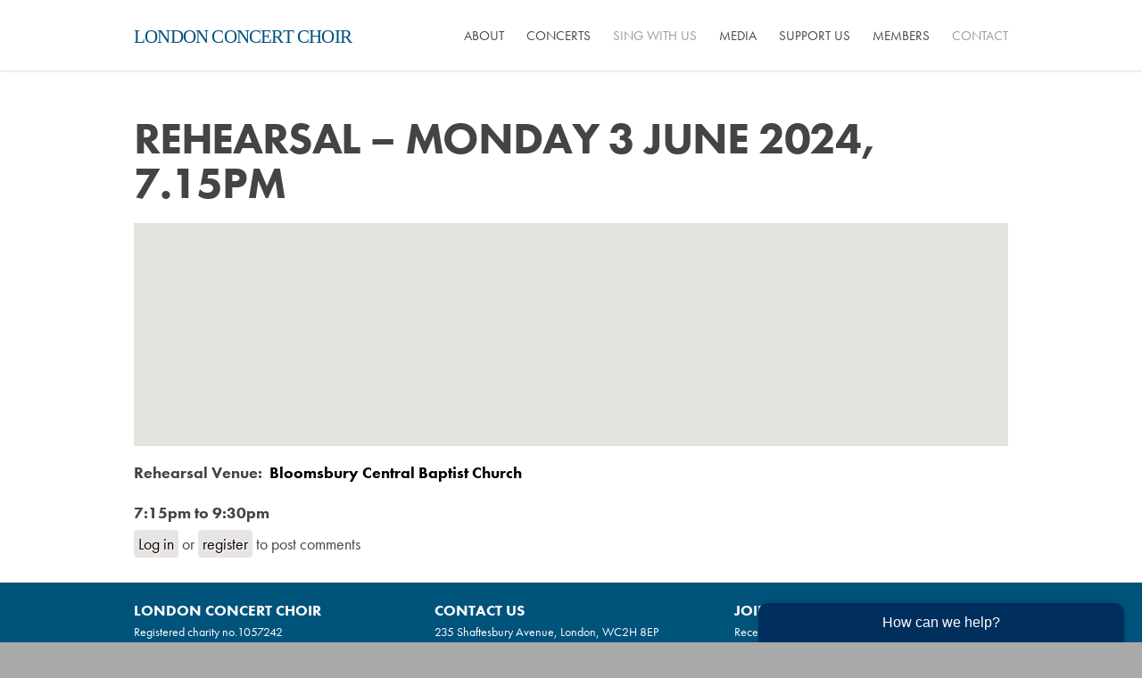

--- FILE ---
content_type: text/html; charset=utf-8
request_url: https://londonconcertchoir.org/rehearsals/20240603
body_size: 14756
content:
<!DOCTYPE html>
<html lang="en" dir="ltr"
  xmlns:fb="https://ogp.me/ns/fb#"
  xmlns:og="https://ogp.me/ns#">
<head>
<meta charset="utf-8" />
<meta name="viewport" content="width=device-width, initial-scale=1, maximum-scale=1" />
<link rel="shortcut icon" href="https://londonconcertchoir.org/sites/all/themes/lcconeone/favicon.ico" type="image/vnd.microsoft.icon" />
<meta name="generator" content="Drupal 7 (https://www.drupal.org)" />
<link rel="canonical" href="/rehearsals/20240603" />
<link rel="shortlink" href="/node/12975" />
<meta property="og:site_name" content="London Concert Choir" />
<meta property="og:type" content="article" />
<meta property="og:title" content="Rehearsal – Monday 3 June 2024, 7.15pm" />
<meta property="og:url" content="/rehearsals/20240603" />
<meta property="og:updated_time" content="2023-07-26T12:32:18+01:00" />
<meta name="twitter:card" content="summary" />
<meta name="twitter:title" content="Rehearsal – Monday 3 June 2024, 7.15pm" />
<meta name="twitter:url" content="/rehearsals/20240603" />
<meta property="article:published_time" content="2023-07-26T12:32:18+01:00" />
<meta property="article:modified_time" content="2023-07-26T12:32:18+01:00" />
<meta itemprop="name" content="Rehearsal – Monday 3 June 2024, 7.15pm" />
<meta name="dcterms.title" content="Rehearsal – Monday 3 June 2024, 7.15pm" />
<meta name="dcterms.creator" content="administrator" />
<meta name="dcterms.date" content="2023-07-26T12:32+01:00" />
<meta name="dcterms.type" content="Text" />
<meta name="dcterms.format" content="text/html" />
<meta name="dcterms.identifier" content="/rehearsals/20240603" />
<meta name="dcterms.language" content="en" />
<meta name="dcterms.modified" content="2023-07-26T12:32+01:00" />
<title>Rehearsal – Monday 3 June 2024, 7.15pm | London Concert Choir</title>
<link type="text/css" rel="stylesheet" href="/sites/lcc.dd/files/css/css_xE-rWrJf-fncB6ztZfd2huxqgxu4WO-qwma6Xer30m4.css" media="all" />
<link type="text/css" rel="stylesheet" href="/sites/lcc.dd/files/css/css_urg_MIBStVPuAY1E1pDRV_tO-nsNyNoG8KwTe_TAYh8.css" media="screen" />
<style type="text/css" media="print">
<!--/*--><![CDATA[/*><!--*/
#sb-container{position:relative;}#sb-overlay{display:none;}#sb-wrapper{position:relative;top:0;left:0;}#sb-loading{display:none;}

/*]]>*/-->
</style>
<link type="text/css" rel="stylesheet" href="/sites/lcc.dd/files/css/css_HsL3QHtnOS1MUk1Yeh_89kvv6D_4gi7vIayiCvNgeZc.css" media="all" />
<link type="text/css" rel="stylesheet" href="/sites/lcc.dd/files/css/css_1zSIqad3Jlgz8z8sukadvlSIFi7RYxIykLPiMDGX-aQ.css" media="all" />
<link type="text/css" rel="stylesheet" href="/sites/lcc.dd/files/css/css_wI-MBWwlBOc_qChGedQnV70CN-0VtyvCkNUbCag-oYk.css" media="all" />
<link type="text/css" rel="stylesheet" href="/sites/lcc.dd/files/css/css_k7ouiOxfDgUP_Cc0V0UwOKvWiWqfRyNE62cbGPxxzZE.css" media="all" />
<style type="text/css" media="all">
<!--/*--><![CDATA[/*><!--*/
ul,ol{font-size:1.3em;margin:0 0 1em 1.5em;}.member-information-well{background-image:linear-gradient(to bottom,#e8e5c8 0,#dfe7e0 100%);background-color:#dfe7e0;}.member-information-well{background-image:linear-gradient(to bottom,#b9c3d6 0,#d7dce1 100%);background-color:#d7dce1;}.committee-information-well{background-image:linear-gradient(to bottom,#ddc8ce 0,#ddd2d2 100%);background-color:#ddd2d2;}img.file-icon{padding-bottom:5px;}.pdfpreview-image-wrapper img{border:1px solid #cdcdcd}#block-menu-menu-people-editor-menu ul.menu li.leaf a{border:solid 2px;padding:7px;margin:10px 0 10px;font-size:0.8em;min-width:3.6em;text-align:center;display:inline-block;}#block-menu-menu-people-editor-menu ul.menu li.leaf a:hover{color:white;background:rgb(22,88,142);text-decoration:none;}span.separator hr{display:none;}#block-menu-menu-people-editor-menu ul.menu li.menu-separator{border:0px}div#block-menu-menu-people-editor-menu li{list-style:none;display:inline-block;text-transform:uppercase;padding:0;margin:0;}#block-menu-menu-people-editor-menu ul.menu{margin:0;padding:0;}h2.field.field-name-field-role{font-size:2em;font-weight:300;text-transform:uppercase;letter-spacing:-0.02em;}h2.clearfix{margin-top:-0.2em;}body{color:rgba(0,83,123,1);}footer .content{background:rgba(0,83,123,1);color:white;font-size:0.85em;padding:0;}footer#copyright-wrap{display:unset;text-align:left;}footer a.btn.btn-default.color_darker{color:black;}footer-wrap{font-size:0.85em;}div#footer-wrap{padding-bottom:0px;}footer h1{margin-bottom:2px;font-size:140%;color:white;text-transform:uppercase;}footer p,footer h2,footer h3{color:white;}footer .wrapper{margin:0 -15px;}#search-form input#edit-keys,#block-search-form .form-item-search-block-form input{float:left;font-size:1.3em;height:2em;margin-right:5px;width:13em;margin-top:0.1em;color:rgba(0,83,123,1);font-weight:600;margin-left:-0.05em}label{text-transform:uppercase;color:black;}#search-block-form input.form-submit,#search-form input.form-submit{color:black;text-indent:0px;width:auto;height:3.1em;padding:0.7em;margin-top:auto;text-transform:uppercase;border:rgba(0,83,123,1) solid 3px;}#search-block-form input.form-submit:hover,#search-form input.form-submit:hover{color:rgba(0,83,123,1);}ol.search-results.node-results{margin:0 0 1em 0em;}ul,ol{margin:0;padding:1.1em;}li.pager,li.pager-current,li.pager-current.first,li.pager-current.last{background:none;}.pager li>a,.pager li>span{letter-spacing:1px;text-decoration:none;-moz-user-select:none;background-image:none;border:1px solid transparent;border-radius:0;cursor:pointer;display:inline-block;margin-bottom:0;vertical-align:middle;white-space:nowrap;font-size:14px;line-height:20px;font-weight:700;text-transform:uppercase;border:3px solid;padding:8px 20px;border-radius:0;-webkit-transition:all 0.3s;-moz-transition:all 0.3s;transition:all 0.3s;}.search-info{display:none;}.slickgrid-wrapper{z-index:1000;}.well.next-concert-block{background:white;margin-bottom:0;}.next-concert-block-image{height:435px;width:auto;}.well.next-concert-block p.pre-h1{font-size:1.4em;margin-bottom:5px;}.well.next-concert-block .concert-title{font-size:2.8em;letter-spacing:-0.02em;margin-bottom:10px;line-height:0.9;text-transform:uppercase;}.well.next-concert-block h3,.well.next-concert-block p{margin-bottom:0.2em;margin-top:0.5em;}#main{padding:10px 0 30px 0;}.text-color-white{color:#FFFFFF;}.text-color-black{color:#000000;}.text-color-theme{color:#6f5499;}.theme-bg{background:#6f5499;}.bg-black{background:#000000;}.secondary-bg{background:#f0ecf6;}.margin-bottom-0{margin-bottom:0 !important;}.margin-bottom-10{margin-bottom:10px !important;}.margin-bottom-15{margin-bottom:15px !important;}.margin-bottom-20{margin-bottom:20px !important;}.margin-bottom-30{margin-bottom:30px !important;}.margin-bottom-40{margin-bottom:40px !important;}.margin-bottom-50{margin-bottom:50px !important;}.margin-bottom-60{margin-bottom:60px !important;}.margin-bottom-70{margin-bottom:70px !important;}.margin-bottom-80{margin-bottom:80px !important;}.margin-bottom-90{margin-bottom:90px !important;}.margin-bottom-100{margin-bottom:100px !important;}.margin-bottom-120{margin-bottom:120px !important;}.margin-right-0{margin-right:0 !important;}.margin-right-5{margin-right:5px !important;}.margin-right-10{margin-right:10px !important;}.padding-0{padding:0px !important;}.padding-30{padding:30px !important;}.padding-50{padding:40px !important;}.btn{letter-spacing:1px;text-decoration:none;-moz-user-select:none;background-image:none;border:1px solid transparent;border-radius:0;cursor:pointer;display:inline-block;margin-bottom:0;vertical-align:middle;white-space:nowrap;font-size:14px;line-height:20px;font-weight:700;text-transform:uppercase;border:3px solid;padding:8px 20px;}.btn-outlined{border-radius:0;-webkit-transition:all 0.3s;-moz-transition:all 0.3s;transition:all 0.3s;}.btn-outlined.btn-theme{background:none;color:#6f5499;border-color:#6f5499;}.btn-outlined.btn-theme:hover,.btn-outlined.btn-theme:active{color:#FFF;background:#6f5499;border-color:#6f5499;}.btn-outlined.btn-black{background:none;color:#000000;border-color:#000000;}.btn-outlined.btn-black:hover,.btn-outlined.btn-black:active{color:#FFF;background:#000000;border-color:#000000;}.btn-outlined.btn-white{background:none;color:#FFFFFF;border-color:#FFFFFF;}.btn-outlined.btn-white:hover,.btn-outlined.btn-white:active{color:#6f5499;background:#FFFFFF;border-color:#FFFFFF;}.btn-xs{font-size:11px;line-height:14px;border:1px solid;padding:5px 10px;}.btn-sm{font-size:12px;line-height:16px;border:2px solid;padding:8px 15px;}.btn-lg{font-size:18px;line-height:22px;border:4px solid;padding:13px 40px;}html{background-color:darkgray;}.page-banner img{display:block;max-width:1440px;margin:0 auto;}body{max-width:1280px;display:block;margin-left:auto;margin-right:auto;}p{font-size:1.2em;}.welcome-hero-header{padding:0;}h1.welcome-header{font-weight:700;letter-spacing:-0.8px;line-height:1.11em;text-transform:uppercase;}p.welcome-paragraph{font-size:1.15em;color:white;}.welcome-hero{background:rgba(0,83,123,1);padding:20px 0 20px 0;}.welcome-hero h1{font-size:2.2em;color:white !important;}.hero-logo{margin-left:30px;width:150px;}.front-page-about-item-heading h3{color:white;font-weight:700;text-transform:uppercase;line-height:0.8em;margin-top:11px;}.front-page-about-item-heading h3 a{color:white;font-weight:700;text-transform:uppercase;line-height:0.8em;margin-top:11px;}.front-page-about-item-heading{top:0;position:absolute;padding:1px 5px 1px 9px;width:60%;font-size:0.8em;line-height:0.65em;background:rgba(0,83,123,1);}a{color:rgba(0,83,123,1);}.field-type-image{margin-bottom:10px;}.sidr-class-expanded{list-style:none;}.sidr-class-menu{margin-left:-25px;}.sidr-class-leaf{list-style:none;}div#sidr-main{padding-left:80px;}ul.sidr-class-menu{padding-left:0px;}.sidr-class-menu{margin-left:-25px;}a#navigation-toggle{margin-top:-6px;}li.sidr-class-first.sidr-class-collapsed{list-style:none;}p{color:#444;}li{color:#444;}.lighter{color:#dcdcdc;}.lighter a{color:#dcdcdc;}.red{color:rgb(255,0,79);}.green{color:rgb(30,180,20);}.blue{color:rgb(0,46,93);}.inline{display:inline;}.all-upper-case{text-transform:uppercase;}.all-lower-case{text-transform:lowercase;}.menu{font-size:1.05em;}h2#site-name a{font-family:"futura";font-weight:400;font-size:118%;letter-spacing:-0.8px;color:rgba(0,83,123,1);text-transform:uppercase;}#header{text-align:left;position:relative;padding:15px 0;}div#logo{margin-top:-6px;}.view-id-musical_works .view-grouping-header{font-family:'minion-pro';font-style:normal;font-weight:400;font-size:1.4em;padding-left:120px;margin-top:-30px;margin-bottom:-55px;}.divTable{display:table;width:100%;}.divTableRow{display:table-row;}.divTableHeading{background-color:#EEE;display:table-header-group;}.divTableCell,.divTableHead{border:1px solid #999999;display:table-cell;padding:3px 10px;}.divTableHeading{background-color:#EEE;display:table-header-group;font-weight:bold;}.divTableFoot{background-color:#EEE;display:table-footer-group;font-weight:bold;}.divTableBody{display:table-row-group;}.sheet{position:absolute;width:100%;left:0;top:35px;height:100%;background:white;background-color:white;opacity:1.0;filter:alpha(opacity=100);}.pdf-
.vertical-center{vertical-align:middle;}.ul_no_markers{list-style:none;color:#444;margin-left:-10px;padding-left:0;}.ul_no_markers li{margin:0;padding:0;}#footer-wrap{background-color:rgba(0,83,123,1);padding:20px;}.region-footer-first h1{color:#dcdcdc;}.region-footer-first p{color:#999;}.region-footer-first a{color:#999;}.color_darker{color:#000;}#footer small{line-height:1;}#breadcrumbs{display:none;}.site-name h2{margin-top:-8px;letter-spacing:-0.4em;}ul.horizontal_list li{display:inline-block;}.next-concert{border:solid #dedede 1px;padding:8px;padding-top:16px;}.next-concert .pre-h1{font-size:1.6em;}.next-concert h1{font-size:3em;letter-spacing:-0.05em;padding-bottom:2px;margin-bottom:2px;line-height:0.8em;}.next-concert h2{font-size:1.8em;line-height:1.1;}.next-concert p{margin-bottom:5px;}.basic-page-title .text{}.basic-page-title{border:0px;font-size:2.1em;padding-top:0.5em;letter-spacing:-1.2px;line-height:1;margin-top:12px;text-transform:uppercase;}.concert-list-title{font-size:2em;line-height:1;text-transform:uppercase;}ul.ticket-prices{padding:10px 0;}ul.ticket-prices li{display:inline;font-family:"futura-pt";font-size:1.5em;}ul.ticket-prices li:after{content:" / ";}ul.ticket-prices li:last-child:after{content:"";}.p-xxs{padding:5px !important;}.p-xs{padding:10px !important;}.p-sm{padding:15px !important;}.p-m{padding:20px !important;}.p-md{padding:25px !important;}.p-lg{padding:30px !important;}.p-xl{padding:40px !important;}.m-xxs{margin:2px 4px;}.m-xs{margin:5px;}.m-sm{margin:10px;}.m{margin:15px;}.m-md{margin:20px;}.m-lg{margin:30px;}.m-xl{margin:50px;}.m-n{margin:0 !important;}.m-l-none{margin-left:0;}.m-l-xs{margin-left:5px;}.m-l-sm{margin-left:10px;}.m-l{margin-left:15px;}.m-l-md{margin-left:20px;}.m-l-lg{margin-left:30px;}.m-l-xl{margin-left:40px;}.m-l-n-xxs{margin-left:-1px;}.m-l-n-xs{margin-left:-5px;}.m-l-n-sm{margin-left:-10px;}.m-l-n{margin-left:-15px;}.m-l-n-md{margin-left:-20px;}.m-l-n-lg{margin-left:-30px;}.m-l-n-xl{margin-left:-40px;}.m-t-none{margin-top:0;}.m-t-xxs{margin-top:1px;}.m-t-xs{margin-top:5px;}.m-t-sm{margin-top:10px;}.m-t{margin-top:15px;}.m-t-md{margin-top:20px;}.m-t-lg{margin-top:30px;}.m-t-xl{margin-top:40px;}.m-t-xxl{margin-top:50px;}.m-t-xxxl{margin-top:60px;}.m-t-n-xxs{margin-top:-1px;}.m-t-n-xs{margin-top:-5px;}.m-t-n-sm{margin-top:-10px;}.m-t-n{margin-top:-15px;}.m-t-n-md{margin-top:-20px;}.m-t-n-lg{margin-top:-30px;}.m-t-n-xl{margin-top:-40px;}.m-r-none{margin-right:0;}.m-r-xxs{margin-right:1px;}.m-r-xs{margin-right:5px;}.m-r-sm{margin-right:10px;}.m-r{margin-right:15px;}.m-r-md{margin-right:20px;}.m-r-lg{margin-right:30px;}.m-r-xl{margin-right:40px;}.m-r-n-xxs{margin-right:-1px;}.m-r-n-xs{margin-right:-5px;}.m-r-n-sm{margin-right:-10px;}.m-r-n{margin-right:-15px;}.m-r-n-md{margin-right:-20px;}.m-r-n-lg{margin-right:-30px;}.m-r-n-xl{margin-right:-40px;}.m-b-none{margin-bottom:0;}.m-b-xxs{margin-bottom:1px;}.m-b-xs{margin-bottom:5px;}.m-b-sm{margin-bottom:10px;}.m-b{margin-bottom:15px;}.m-b-md{margin-bottom:20px;}.m-b-lg{margin-bottom:30px;}.m-b-xl{margin-bottom:40px;}.m-b-n-xxs{margin-bottom:-1px;}.m-b-n-xs{margin-bottom:-5px;}.m-b-n-sm{margin-bottom:-10px;}.m-b-n{margin-bottom:-15px;}.m-b-n-md{margin-bottom:-20px;}.m-b-n-lg{margin-bottom:-30px;}.m-b-n-xl{margin-bottom:-40px;}.space-15{margin:15px 0;}.space-20{margin:20px 0;}.space-25{margin:25px 0;}.space-30{margin:30px 0;}.btn-social{position:relative;padding-left:44px;text-align:left;white-space:nowrap;overflow:hidden;text-overflow:ellipsis}.btn-social>:first-child{position:absolute;left:0;top:0;bottom:0;width:32px;line-height:34px;font-size:1.6em;text-align:center;border-right:1px solid rgba(0,0,0,0.2)}.btn-social.btn-lg{padding-left:61px}.btn-social.btn-lg>:first-child{line-height:45px;width:45px;font-size:1.8em}.btn-social.btn-sm{padding-left:38px}.btn-social.btn-sm>:first-child{line-height:28px;width:28px;font-size:1.4em}.btn-social.btn-xs{padding-left:30px}.btn-social.btn-xs>:first-child{line-height:20px;width:20px;font-size:1.2em}.btn-social-icon{position:relative;padding-left:44px;text-align:left;white-space:nowrap;overflow:hidden;text-overflow:ellipsis;height:34px;width:34px;padding:0}.btn-social-icon>:first-child{position:absolute;left:0;top:0;bottom:0;width:32px;line-height:34px;font-size:1.6em;text-align:center;border-right:1px solid rgba(0,0,0,0.2)}.btn-social-icon.btn-lg{padding-left:61px}.btn-social-icon.btn-lg>:first-child{line-height:45px;width:45px;font-size:1.8em}.btn-social-icon.btn-sm{padding-left:38px}.btn-social-icon.btn-sm>:first-child{line-height:28px;width:28px;font-size:1.4em}.btn-social-icon.btn-xs{padding-left:30px}.btn-social-icon.btn-xs>:first-child{line-height:20px;width:20px;font-size:1.2em}.btn-social-icon>:first-child{border:none;text-align:center;width:100% !important}.btn-social-icon.btn-lg{height:45px;width:45px;padding-left:0;padding-right:0}.btn-social-icon.btn-sm{height:30px;width:30px;padding-left:0;padding-right:0}.btn-social-icon.btn-xs{height:22px;width:22px;padding-left:0;padding-right:0}.btn-adn{color:#fff;background-color:#d87a68;border-color:rgba(0,0,0,0.2)}.btn-adn:focus,.btn-adn.focus{color:#fff;background-color:#ce563f;border-color:rgba(0,0,0,0.2)}.btn-adn:hover{color:#fff;background-color:#ce563f;border-color:rgba(0,0,0,0.2)}.btn-adn:active,.btn-adn.active,.open>.dropdown-toggle.btn-adn{color:#fff;background-color:#ce563f;border-color:rgba(0,0,0,0.2)}.btn-adn:active:hover,.btn-adn.active:hover,.open>.dropdown-toggle.btn-adn:hover,.btn-adn:active:focus,.btn-adn.active:focus,.open>.dropdown-toggle.btn-adn:focus,.btn-adn:active.focus,.btn-adn.active.focus,.open>.dropdown-toggle.btn-adn.focus{color:#fff;background-color:#b94630;border-color:rgba(0,0,0,0.2)}.btn-adn:active,.btn-adn.active,.open>.dropdown-toggle.btn-adn{background-image:none}.btn-adn.disabled:hover,.btn-adn[disabled]:hover,fieldset[disabled] .btn-adn:hover,.btn-adn.disabled:focus,.btn-adn[disabled]:focus,fieldset[disabled] .btn-adn:focus,.btn-adn.disabled.focus,.btn-adn[disabled].focus,fieldset[disabled] .btn-adn.focus{background-color:#d87a68;border-color:rgba(0,0,0,0.2)}.btn-adn .badge{color:#d87a68;background-color:#fff}.btn-bitbucket{color:#fff;background-color:#205081;border-color:rgba(0,0,0,0.2)}.btn-bitbucket:focus,.btn-bitbucket.focus{color:#fff;background-color:#163758;border-color:rgba(0,0,0,0.2)}.btn-bitbucket:hover{color:#fff;background-color:#163758;border-color:rgba(0,0,0,0.2)}.btn-bitbucket:active,.btn-bitbucket.active,.open>.dropdown-toggle.btn-bitbucket{color:#fff;background-color:#163758;border-color:rgba(0,0,0,0.2)}.btn-bitbucket:active:hover,.btn-bitbucket.active:hover,.open>.dropdown-toggle.btn-bitbucket:hover,.btn-bitbucket:active:focus,.btn-bitbucket.active:focus,.open>.dropdown-toggle.btn-bitbucket:focus,.btn-bitbucket:active.focus,.btn-bitbucket.active.focus,.open>.dropdown-toggle.btn-bitbucket.focus{color:#fff;background-color:#0f253c;border-color:rgba(0,0,0,0.2)}.btn-bitbucket:active,.btn-bitbucket.active,.open>.dropdown-toggle.btn-bitbucket{background-image:none}.btn-bitbucket.disabled:hover,.btn-bitbucket[disabled]:hover,fieldset[disabled] .btn-bitbucket:hover,.btn-bitbucket.disabled:focus,.btn-bitbucket[disabled]:focus,fieldset[disabled] .btn-bitbucket:focus,.btn-bitbucket.disabled.focus,.btn-bitbucket[disabled].focus,fieldset[disabled] .btn-bitbucket.focus{background-color:#205081;border-color:rgba(0,0,0,0.2)}.btn-bitbucket .badge{color:#205081;background-color:#fff}.btn-dropbox{color:#fff;background-color:#1087dd;border-color:rgba(0,0,0,0.2)}.btn-dropbox:focus,.btn-dropbox.focus{color:#fff;background-color:#0d6aad;border-color:rgba(0,0,0,0.2)}.btn-dropbox:hover{color:#fff;background-color:#0d6aad;border-color:rgba(0,0,0,0.2)}.btn-dropbox:active,.btn-dropbox.active,.open>.dropdown-toggle.btn-dropbox{color:#fff;background-color:#0d6aad;border-color:rgba(0,0,0,0.2)}.btn-dropbox:active:hover,.btn-dropbox.active:hover,.open>.dropdown-toggle.btn-dropbox:hover,.btn-dropbox:active:focus,.btn-dropbox.active:focus,.open>.dropdown-toggle.btn-dropbox:focus,.btn-dropbox:active.focus,.btn-dropbox.active.focus,.open>.dropdown-toggle.btn-dropbox.focus{color:#fff;background-color:#0a568c;border-color:rgba(0,0,0,0.2)}.btn-dropbox:active,.btn-dropbox.active,.open>.dropdown-toggle.btn-dropbox{background-image:none}.btn-dropbox.disabled:hover,.btn-dropbox[disabled]:hover,fieldset[disabled] .btn-dropbox:hover,.btn-dropbox.disabled:focus,.btn-dropbox[disabled]:focus,fieldset[disabled] .btn-dropbox:focus,.btn-dropbox.disabled.focus,.btn-dropbox[disabled].focus,fieldset[disabled] .btn-dropbox.focus{background-color:#1087dd;border-color:rgba(0,0,0,0.2)}.btn-dropbox .badge{color:#1087dd;background-color:#fff}.btn-facebook{color:#fff;background-color:#3b5998;border-color:rgba(0,0,0,0.2)}.btn-facebook:focus,.btn-facebook.focus{color:#fff;background-color:#2d4373;border-color:rgba(0,0,0,0.2)}.btn-facebook:hover{color:#fff;background-color:#2d4373;border-color:rgba(0,0,0,0.2)}.btn-facebook:active,.btn-facebook.active,.open>.dropdown-toggle.btn-facebook{color:#fff;background-color:#2d4373;border-color:rgba(0,0,0,0.2)}.btn-facebook:active:hover,.btn-facebook.active:hover,.open>.dropdown-toggle.btn-facebook:hover,.btn-facebook:active:focus,.btn-facebook.active:focus,.open>.dropdown-toggle.btn-facebook:focus,.btn-facebook:active.focus,.btn-facebook.active.focus,.open>.dropdown-toggle.btn-facebook.focus{color:#fff;background-color:#23345a;border-color:rgba(0,0,0,0.2)}.btn-facebook:active,.btn-facebook.active,.open>.dropdown-toggle.btn-facebook{background-image:none}.btn-facebook.disabled:hover,.btn-facebook[disabled]:hover,fieldset[disabled] .btn-facebook:hover,.btn-facebook.disabled:focus,.btn-facebook[disabled]:focus,fieldset[disabled] .btn-facebook:focus,.btn-facebook.disabled.focus,.btn-facebook[disabled].focus,fieldset[disabled] .btn-facebook.focus{background-color:#3b5998;border-color:rgba(0,0,0,0.2)}.btn-facebook .badge{color:#3b5998;background-color:#fff}.btn-flickr{color:#fff;background-color:#ff0084;border-color:rgba(0,0,0,0.2)}.btn-flickr:focus,.btn-flickr.focus{color:#fff;background-color:#cc006a;border-color:rgba(0,0,0,0.2)}.btn-flickr:hover{color:#fff;background-color:#cc006a;border-color:rgba(0,0,0,0.2)}.btn-flickr:active,.btn-flickr.active,.open>.dropdown-toggle.btn-flickr{color:#fff;background-color:#cc006a;border-color:rgba(0,0,0,0.2)}.btn-flickr:active:hover,.btn-flickr.active:hover,.open>.dropdown-toggle.btn-flickr:hover,.btn-flickr:active:focus,.btn-flickr.active:focus,.open>.dropdown-toggle.btn-flickr:focus,.btn-flickr:active.focus,.btn-flickr.active.focus,.open>.dropdown-toggle.btn-flickr.focus{color:#fff;background-color:#a80057;border-color:rgba(0,0,0,0.2)}.btn-flickr:active,.btn-flickr.active,.open>.dropdown-toggle.btn-flickr{background-image:none}.btn-flickr.disabled:hover,.btn-flickr[disabled]:hover,fieldset[disabled] .btn-flickr:hover,.btn-flickr.disabled:focus,.btn-flickr[disabled]:focus,fieldset[disabled] .btn-flickr:focus,.btn-flickr.disabled.focus,.btn-flickr[disabled].focus,fieldset[disabled] .btn-flickr.focus{background-color:#ff0084;border-color:rgba(0,0,0,0.2)}.btn-flickr .badge{color:#ff0084;background-color:#fff}.btn-foursquare{color:#fff;background-color:#f94877;border-color:rgba(0,0,0,0.2)}.btn-foursquare:focus,.btn-foursquare.focus{color:#fff;background-color:#f71752;border-color:rgba(0,0,0,0.2)}.btn-foursquare:hover{color:#fff;background-color:#f71752;border-color:rgba(0,0,0,0.2)}.btn-foursquare:active,.btn-foursquare.active,.open>.dropdown-toggle.btn-foursquare{color:#fff;background-color:#f71752;border-color:rgba(0,0,0,0.2)}.btn-foursquare:active:hover,.btn-foursquare.active:hover,.open>.dropdown-toggle.btn-foursquare:hover,.btn-foursquare:active:focus,.btn-foursquare.active:focus,.open>.dropdown-toggle.btn-foursquare:focus,.btn-foursquare:active.focus,.btn-foursquare.active.focus,.open>.dropdown-toggle.btn-foursquare.focus{color:#fff;background-color:#e30742;border-color:rgba(0,0,0,0.2)}.btn-foursquare:active,.btn-foursquare.active,.open>.dropdown-toggle.btn-foursquare{background-image:none}.btn-foursquare.disabled:hover,.btn-foursquare[disabled]:hover,fieldset[disabled] .btn-foursquare:hover,.btn-foursquare.disabled:focus,.btn-foursquare[disabled]:focus,fieldset[disabled] .btn-foursquare:focus,.btn-foursquare.disabled.focus,.btn-foursquare[disabled].focus,fieldset[disabled] .btn-foursquare.focus{background-color:#f94877;border-color:rgba(0,0,0,0.2)}.btn-foursquare .badge{color:#f94877;background-color:#fff}.btn-github{color:#fff;background-color:#444;border-color:rgba(0,0,0,0.2)}.btn-github:focus,.btn-github.focus{color:#fff;background-color:#2b2b2b;border-color:rgba(0,0,0,0.2)}.btn-github:hover{color:#fff;background-color:#2b2b2b;border-color:rgba(0,0,0,0.2)}.btn-github:active,.btn-github.active,.open>.dropdown-toggle.btn-github{color:#fff;background-color:#2b2b2b;border-color:rgba(0,0,0,0.2)}.btn-github:active:hover,.btn-github.active:hover,.open>.dropdown-toggle.btn-github:hover,.btn-github:active:focus,.btn-github.active:focus,.open>.dropdown-toggle.btn-github:focus,.btn-github:active.focus,.btn-github.active.focus,.open>.dropdown-toggle.btn-github.focus{color:#fff;background-color:#191919;border-color:rgba(0,0,0,0.2)}.btn-github:active,.btn-github.active,.open>.dropdown-toggle.btn-github{background-image:none}.btn-github.disabled:hover,.btn-github[disabled]:hover,fieldset[disabled] .btn-github:hover,.btn-github.disabled:focus,.btn-github[disabled]:focus,fieldset[disabled] .btn-github:focus,.btn-github.disabled.focus,.btn-github[disabled].focus,fieldset[disabled] .btn-github.focus{background-color:#444;border-color:rgba(0,0,0,0.2)}.btn-github .badge{color:#444;background-color:#fff}.btn-google{color:#fff;background-color:#dd4b39;border-color:rgba(0,0,0,0.2)}.btn-google:focus,.btn-google.focus{color:#fff;background-color:#c23321;border-color:rgba(0,0,0,0.2)}.btn-google:hover{color:#fff;background-color:#c23321;border-color:rgba(0,0,0,0.2)}.btn-google:active,.btn-google.active,.open>.dropdown-toggle.btn-google{color:#fff;background-color:#c23321;border-color:rgba(0,0,0,0.2)}.btn-google:active:hover,.btn-google.active:hover,.open>.dropdown-toggle.btn-google:hover,.btn-google:active:focus,.btn-google.active:focus,.open>.dropdown-toggle.btn-google:focus,.btn-google:active.focus,.btn-google.active.focus,.open>.dropdown-toggle.btn-google.focus{color:#fff;background-color:#a32b1c;border-color:rgba(0,0,0,0.2)}.btn-google:active,.btn-google.active,.open>.dropdown-toggle.btn-google{background-image:none}.btn-google.disabled:hover,.btn-google[disabled]:hover,fieldset[disabled] .btn-google:hover,.btn-google.disabled:focus,.btn-google[disabled]:focus,fieldset[disabled] .btn-google:focus,.btn-google.disabled.focus,.btn-google[disabled].focus,fieldset[disabled] .btn-google.focus{background-color:#dd4b39;border-color:rgba(0,0,0,0.2)}.btn-google .badge{color:#dd4b39;background-color:#fff}.btn-instagram{color:#fff;background-color:#3f729b;border-color:rgba(0,0,0,0.2)}.btn-instagram:focus,.btn-instagram.focus{color:#fff;background-color:#305777;border-color:rgba(0,0,0,0.2)}.btn-instagram:hover{color:#fff;background-color:#305777;border-color:rgba(0,0,0,0.2)}.btn-instagram:active,.btn-instagram.active,.open>.dropdown-toggle.btn-instagram{color:#fff;background-color:#305777;border-color:rgba(0,0,0,0.2)}.btn-instagram:active:hover,.btn-instagram.active:hover,.open>.dropdown-toggle.btn-instagram:hover,.btn-instagram:active:focus,.btn-instagram.active:focus,.open>.dropdown-toggle.btn-instagram:focus,.btn-instagram:active.focus,.btn-instagram.active.focus,.open>.dropdown-toggle.btn-instagram.focus{color:#fff;background-color:#26455d;border-color:rgba(0,0,0,0.2)}.btn-instagram:active,.btn-instagram.active,.open>.dropdown-toggle.btn-instagram{background-image:none}.btn-instagram.disabled:hover,.btn-instagram[disabled]:hover,fieldset[disabled] .btn-instagram:hover,.btn-instagram.disabled:focus,.btn-instagram[disabled]:focus,fieldset[disabled] .btn-instagram:focus,.btn-instagram.disabled.focus,.btn-instagram[disabled].focus,fieldset[disabled] .btn-instagram.focus{background-color:#3f729b;border-color:rgba(0,0,0,0.2)}.btn-instagram .badge{color:#3f729b;background-color:#fff}.btn-linkedin{color:#fff;background-color:#007bb6;border-color:rgba(0,0,0,0.2)}.btn-linkedin:focus,.btn-linkedin.focus{color:#fff;background-color:#005983;border-color:rgba(0,0,0,0.2)}.btn-linkedin:hover{color:#fff;background-color:#005983;border-color:rgba(0,0,0,0.2)}.btn-linkedin:active,.btn-linkedin.active,.open>.dropdown-toggle.btn-linkedin{color:#fff;background-color:#005983;border-color:rgba(0,0,0,0.2)}.btn-linkedin:active:hover,.btn-linkedin.active:hover,.open>.dropdown-toggle.btn-linkedin:hover,.btn-linkedin:active:focus,.btn-linkedin.active:focus,.open>.dropdown-toggle.btn-linkedin:focus,.btn-linkedin:active.focus,.btn-linkedin.active.focus,.open>.dropdown-toggle.btn-linkedin.focus{color:#fff;background-color:#00405f;border-color:rgba(0,0,0,0.2)}.btn-linkedin:active,.btn-linkedin.active,.open>.dropdown-toggle.btn-linkedin{background-image:none}.btn-linkedin.disabled:hover,.btn-linkedin[disabled]:hover,fieldset[disabled] .btn-linkedin:hover,.btn-linkedin.disabled:focus,.btn-linkedin[disabled]:focus,fieldset[disabled] .btn-linkedin:focus,.btn-linkedin.disabled.focus,.btn-linkedin[disabled].focus,fieldset[disabled] .btn-linkedin.focus{background-color:#007bb6;border-color:rgba(0,0,0,0.2)}.btn-linkedin .badge{color:#007bb6;background-color:#fff}.btn-microsoft{color:#fff;background-color:#2672ec;border-color:rgba(0,0,0,0.2)}.btn-microsoft:focus,.btn-microsoft.focus{color:#fff;background-color:#125acd;border-color:rgba(0,0,0,0.2)}.btn-microsoft:hover{color:#fff;background-color:#125acd;border-color:rgba(0,0,0,0.2)}.btn-microsoft:active,.btn-microsoft.active,.open>.dropdown-toggle.btn-microsoft{color:#fff;background-color:#125acd;border-color:rgba(0,0,0,0.2)}.btn-microsoft:active:hover,.btn-microsoft.active:hover,.open>.dropdown-toggle.btn-microsoft:hover,.btn-microsoft:active:focus,.btn-microsoft.active:focus,.open>.dropdown-toggle.btn-microsoft:focus,.btn-microsoft:active.focus,.btn-microsoft.active.focus,.open>.dropdown-toggle.btn-microsoft.focus{color:#fff;background-color:#0f4bac;border-color:rgba(0,0,0,0.2)}.btn-microsoft:active,.btn-microsoft.active,.open>.dropdown-toggle.btn-microsoft{background-image:none}.btn-microsoft.disabled:hover,.btn-microsoft[disabled]:hover,fieldset[disabled] .btn-microsoft:hover,.btn-microsoft.disabled:focus,.btn-microsoft[disabled]:focus,fieldset[disabled] .btn-microsoft:focus,.btn-microsoft.disabled.focus,.btn-microsoft[disabled].focus,fieldset[disabled] .btn-microsoft.focus{background-color:#2672ec;border-color:rgba(0,0,0,0.2)}.btn-microsoft .badge{color:#2672ec;background-color:#fff}.btn-odnoklassniki{color:#fff;background-color:#f4731c;border-color:rgba(0,0,0,0.2)}.btn-odnoklassniki:focus,.btn-odnoklassniki.focus{color:#fff;background-color:#d35b0a;border-color:rgba(0,0,0,0.2)}.btn-odnoklassniki:hover{color:#fff;background-color:#d35b0a;border-color:rgba(0,0,0,0.2)}.btn-odnoklassniki:active,.btn-odnoklassniki.active,.open>.dropdown-toggle.btn-odnoklassniki{color:#fff;background-color:#d35b0a;border-color:rgba(0,0,0,0.2)}.btn-odnoklassniki:active:hover,.btn-odnoklassniki.active:hover,.open>.dropdown-toggle.btn-odnoklassniki:hover,.btn-odnoklassniki:active:focus,.btn-odnoklassniki.active:focus,.open>.dropdown-toggle.btn-odnoklassniki:focus,.btn-odnoklassniki:active.focus,.btn-odnoklassniki.active.focus,.open>.dropdown-toggle.btn-odnoklassniki.focus{color:#fff;background-color:#b14c09;border-color:rgba(0,0,0,0.2)}.btn-odnoklassniki:active,.btn-odnoklassniki.active,.open>.dropdown-toggle.btn-odnoklassniki{background-image:none}.btn-odnoklassniki.disabled:hover,.btn-odnoklassniki[disabled]:hover,fieldset[disabled] .btn-odnoklassniki:hover,.btn-odnoklassniki.disabled:focus,.btn-odnoklassniki[disabled]:focus,fieldset[disabled] .btn-odnoklassniki:focus,.btn-odnoklassniki.disabled.focus,.btn-odnoklassniki[disabled].focus,fieldset[disabled] .btn-odnoklassniki.focus{background-color:#f4731c;border-color:rgba(0,0,0,0.2)}.btn-odnoklassniki .badge{color:#f4731c;background-color:#fff}.btn-openid{color:#fff;background-color:#f7931e;border-color:rgba(0,0,0,0.2)}.btn-openid:focus,.btn-openid.focus{color:#fff;background-color:#da7908;border-color:rgba(0,0,0,0.2)}.btn-openid:hover{color:#fff;background-color:#da7908;border-color:rgba(0,0,0,0.2)}.btn-openid:active,.btn-openid.active,.open>.dropdown-toggle.btn-openid{color:#fff;background-color:#da7908;border-color:rgba(0,0,0,0.2)}.btn-openid:active:hover,.btn-openid.active:hover,.open>.dropdown-toggle.btn-openid:hover,.btn-openid:active:focus,.btn-openid.active:focus,.open>.dropdown-toggle.btn-openid:focus,.btn-openid:active.focus,.btn-openid.active.focus,.open>.dropdown-toggle.btn-openid.focus{color:#fff;background-color:#b86607;border-color:rgba(0,0,0,0.2)}.btn-openid:active,.btn-openid.active,.open>.dropdown-toggle.btn-openid{background-image:none}.btn-openid.disabled:hover,.btn-openid[disabled]:hover,fieldset[disabled] .btn-openid:hover,.btn-openid.disabled:focus,.btn-openid[disabled]:focus,fieldset[disabled] .btn-openid:focus,.btn-openid.disabled.focus,.btn-openid[disabled].focus,fieldset[disabled] .btn-openid.focus{background-color:#f7931e;border-color:rgba(0,0,0,0.2)}.btn-openid .badge{color:#f7931e;background-color:#fff}.btn-pinterest{color:#fff;background-color:#cb2027;border-color:rgba(0,0,0,0.2)}.btn-pinterest:focus,.btn-pinterest.focus{color:#fff;background-color:#9f191f;border-color:rgba(0,0,0,0.2)}.btn-pinterest:hover{color:#fff;background-color:#9f191f;border-color:rgba(0,0,0,0.2)}.btn-pinterest:active,.btn-pinterest.active,.open>.dropdown-toggle.btn-pinterest{color:#fff;background-color:#9f191f;border-color:rgba(0,0,0,0.2)}.btn-pinterest:active:hover,.btn-pinterest.active:hover,.open>.dropdown-toggle.btn-pinterest:hover,.btn-pinterest:active:focus,.btn-pinterest.active:focus,.open>.dropdown-toggle.btn-pinterest:focus,.btn-pinterest:active.focus,.btn-pinterest.active.focus,.open>.dropdown-toggle.btn-pinterest.focus{color:#fff;background-color:#801419;border-color:rgba(0,0,0,0.2)}.btn-pinterest:active,.btn-pinterest.active,.open>.dropdown-toggle.btn-pinterest{background-image:none}.btn-pinterest.disabled:hover,.btn-pinterest[disabled]:hover,fieldset[disabled] .btn-pinterest:hover,.btn-pinterest.disabled:focus,.btn-pinterest[disabled]:focus,fieldset[disabled] .btn-pinterest:focus,.btn-pinterest.disabled.focus,.btn-pinterest[disabled].focus,fieldset[disabled] .btn-pinterest.focus{background-color:#cb2027;border-color:rgba(0,0,0,0.2)}.btn-pinterest .badge{color:#cb2027;background-color:#fff}.btn-reddit{color:#000;background-color:#eff7ff;border-color:rgba(0,0,0,0.2)}.btn-reddit:focus,.btn-reddit.focus{color:#000;background-color:#bcddff;border-color:rgba(0,0,0,0.2)}.btn-reddit:hover{color:#000;background-color:#bcddff;border-color:rgba(0,0,0,0.2)}.btn-reddit:active,.btn-reddit.active,.open>.dropdown-toggle.btn-reddit{color:#000;background-color:#bcddff;border-color:rgba(0,0,0,0.2)}.btn-reddit:active:hover,.btn-reddit.active:hover,.open>.dropdown-toggle.btn-reddit:hover,.btn-reddit:active:focus,.btn-reddit.active:focus,.open>.dropdown-toggle.btn-reddit:focus,.btn-reddit:active.focus,.btn-reddit.active.focus,.open>.dropdown-toggle.btn-reddit.focus{color:#000;background-color:#98ccff;border-color:rgba(0,0,0,0.2)}.btn-reddit:active,.btn-reddit.active,.open>.dropdown-toggle.btn-reddit{background-image:none}.btn-reddit.disabled:hover,.btn-reddit[disabled]:hover,fieldset[disabled] .btn-reddit:hover,.btn-reddit.disabled:focus,.btn-reddit[disabled]:focus,fieldset[disabled] .btn-reddit:focus,.btn-reddit.disabled.focus,.btn-reddit[disabled].focus,fieldset[disabled] .btn-reddit.focus{background-color:#eff7ff;border-color:rgba(0,0,0,0.2)}.btn-reddit .badge{color:#eff7ff;background-color:#000}.btn-soundcloud{color:#fff;background-color:#f50;border-color:rgba(0,0,0,0.2)}.btn-soundcloud:focus,.btn-soundcloud.focus{color:#fff;background-color:#c40;border-color:rgba(0,0,0,0.2)}.btn-soundcloud:hover{color:#fff;background-color:#c40;border-color:rgba(0,0,0,0.2)}.btn-soundcloud:active,.btn-soundcloud.active,.open>.dropdown-toggle.btn-soundcloud{color:#fff;background-color:#c40;border-color:rgba(0,0,0,0.2)}.btn-soundcloud:active:hover,.btn-soundcloud.active:hover,.open>.dropdown-toggle.btn-soundcloud:hover,.btn-soundcloud:active:focus,.btn-soundcloud.active:focus,.open>.dropdown-toggle.btn-soundcloud:focus,.btn-soundcloud:active.focus,.btn-soundcloud.active.focus,.open>.dropdown-toggle.btn-soundcloud.focus{color:#fff;background-color:#a83800;border-color:rgba(0,0,0,0.2)}.btn-soundcloud:active,.btn-soundcloud.active,.open>.dropdown-toggle.btn-soundcloud{background-image:none}.btn-soundcloud.disabled:hover,.btn-soundcloud[disabled]:hover,fieldset[disabled] .btn-soundcloud:hover,.btn-soundcloud.disabled:focus,.btn-soundcloud[disabled]:focus,fieldset[disabled] .btn-soundcloud:focus,.btn-soundcloud.disabled.focus,.btn-soundcloud[disabled].focus,fieldset[disabled] .btn-soundcloud.focus{background-color:#f50;border-color:rgba(0,0,0,0.2)}.btn-soundcloud .badge{color:#f50;background-color:#fff}.btn-tumblr{color:#fff;background-color:#2c4762;border-color:rgba(0,0,0,0.2)}.btn-tumblr:focus,.btn-tumblr.focus{color:#fff;background-color:#1c2d3f;border-color:rgba(0,0,0,0.2)}.btn-tumblr:hover{color:#fff;background-color:#1c2d3f;border-color:rgba(0,0,0,0.2)}.btn-tumblr:active,.btn-tumblr.active,.open>.dropdown-toggle.btn-tumblr{color:#fff;background-color:#1c2d3f;border-color:rgba(0,0,0,0.2)}.btn-tumblr:active:hover,.btn-tumblr.active:hover,.open>.dropdown-toggle.btn-tumblr:hover,.btn-tumblr:active:focus,.btn-tumblr.active:focus,.open>.dropdown-toggle.btn-tumblr:focus,.btn-tumblr:active.focus,.btn-tumblr.active.focus,.open>.dropdown-toggle.btn-tumblr.focus{color:#fff;background-color:#111c26;border-color:rgba(0,0,0,0.2)}.btn-tumblr:active,.btn-tumblr.active,.open>.dropdown-toggle.btn-tumblr{background-image:none}.btn-tumblr.disabled:hover,.btn-tumblr[disabled]:hover,fieldset[disabled] .btn-tumblr:hover,.btn-tumblr.disabled:focus,.btn-tumblr[disabled]:focus,fieldset[disabled] .btn-tumblr:focus,.btn-tumblr.disabled.focus,.btn-tumblr[disabled].focus,fieldset[disabled] .btn-tumblr.focus{background-color:#2c4762;border-color:rgba(0,0,0,0.2)}.btn-tumblr .badge{color:#2c4762;background-color:#fff}.btn-twitter{color:#fff;background-color:#55acee;border-color:rgba(0,0,0,0.2)}.btn-twitter:focus,.btn-twitter.focus{color:#fff;background-color:#2795e9;border-color:rgba(0,0,0,0.2)}.btn-twitter:hover{color:#fff;background-color:#2795e9;border-color:rgba(0,0,0,0.2)}.btn-twitter:active,.btn-twitter.active,.open>.dropdown-toggle.btn-twitter{color:#fff;background-color:#2795e9;border-color:rgba(0,0,0,0.2)}.btn-twitter:active:hover,.btn-twitter.active:hover,.open>.dropdown-toggle.btn-twitter:hover,.btn-twitter:active:focus,.btn-twitter.active:focus,.open>.dropdown-toggle.btn-twitter:focus,.btn-twitter:active.focus,.btn-twitter.active.focus,.open>.dropdown-toggle.btn-twitter.focus{color:#fff;background-color:#1583d7;border-color:rgba(0,0,0,0.2)}.btn-twitter:active,.btn-twitter.active,.open>.dropdown-toggle.btn-twitter{background-image:none}.btn-twitter.disabled:hover,.btn-twitter[disabled]:hover,fieldset[disabled] .btn-twitter:hover,.btn-twitter.disabled:focus,.btn-twitter[disabled]:focus,fieldset[disabled] .btn-twitter:focus,.btn-twitter.disabled.focus,.btn-twitter[disabled].focus,fieldset[disabled] .btn-twitter.focus{background-color:#55acee;border-color:rgba(0,0,0,0.2)}.btn-twitter .badge{color:#55acee;background-color:#fff}.btn-vimeo{color:#fff;background-color:#1ab7ea;border-color:rgba(0,0,0,0.2)}.btn-vimeo:focus,.btn-vimeo.focus{color:#fff;background-color:#1295bf;border-color:rgba(0,0,0,0.2)}.btn-vimeo:hover{color:#fff;background-color:#1295bf;border-color:rgba(0,0,0,0.2)}.btn-vimeo:active,.btn-vimeo.active,.open>.dropdown-toggle.btn-vimeo{color:#fff;background-color:#1295bf;border-color:rgba(0,0,0,0.2)}.btn-vimeo:active:hover,.btn-vimeo.active:hover,.open>.dropdown-toggle.btn-vimeo:hover,.btn-vimeo:active:focus,.btn-vimeo.active:focus,.open>.dropdown-toggle.btn-vimeo:focus,.btn-vimeo:active.focus,.btn-vimeo.active.focus,.open>.dropdown-toggle.btn-vimeo.focus{color:#fff;background-color:#0f7b9f;border-color:rgba(0,0,0,0.2)}.btn-vimeo:active,.btn-vimeo.active,.open>.dropdown-toggle.btn-vimeo{background-image:none}.btn-vimeo.disabled:hover,.btn-vimeo[disabled]:hover,fieldset[disabled] .btn-vimeo:hover,.btn-vimeo.disabled:focus,.btn-vimeo[disabled]:focus,fieldset[disabled] .btn-vimeo:focus,.btn-vimeo.disabled.focus,.btn-vimeo[disabled].focus,fieldset[disabled] .btn-vimeo.focus{background-color:#1ab7ea;border-color:rgba(0,0,0,0.2)}.btn-vimeo .badge{color:#1ab7ea;background-color:#fff}.btn-vk{color:#fff;background-color:#587ea3;border-color:rgba(0,0,0,0.2)}.btn-vk:focus,.btn-vk.focus{color:#fff;background-color:#466482;border-color:rgba(0,0,0,0.2)}.btn-vk:hover{color:#fff;background-color:#466482;border-color:rgba(0,0,0,0.2)}.btn-vk:active,.btn-vk.active,.open>.dropdown-toggle.btn-vk{color:#fff;background-color:#466482;border-color:rgba(0,0,0,0.2)}.btn-vk:active:hover,.btn-vk.active:hover,.open>.dropdown-toggle.btn-vk:hover,.btn-vk:active:focus,.btn-vk.active:focus,.open>.dropdown-toggle.btn-vk:focus,.btn-vk:active.focus,.btn-vk.active.focus,.open>.dropdown-toggle.btn-vk.focus{color:#fff;background-color:#3a526b;border-color:rgba(0,0,0,0.2)}.btn-vk:active,.btn-vk.active,.open>.dropdown-toggle.btn-vk{background-image:none}.btn-vk.disabled:hover,.btn-vk[disabled]:hover,fieldset[disabled] .btn-vk:hover,.btn-vk.disabled:focus,.btn-vk[disabled]:focus,fieldset[disabled] .btn-vk:focus,.btn-vk.disabled.focus,.btn-vk[disabled].focus,fieldset[disabled] .btn-vk.focus{background-color:#587ea3;border-color:rgba(0,0,0,0.2)}.btn-vk .badge{color:#587ea3;background-color:#fff}.btn-yahoo{color:#fff;background-color:#720e9e;border-color:rgba(0,0,0,0.2)}.btn-yahoo:focus,.btn-yahoo.focus{color:#fff;background-color:#500a6f;border-color:rgba(0,0,0,0.2)}.btn-yahoo:hover{color:#fff;background-color:#500a6f;border-color:rgba(0,0,0,0.2)}.btn-yahoo:active,.btn-yahoo.active,.open>.dropdown-toggle.btn-yahoo{color:#fff;background-color:#500a6f;border-color:rgba(0,0,0,0.2)}.btn-yahoo:active:hover,.btn-yahoo.active:hover,.open>.dropdown-toggle.btn-yahoo:hover,.btn-yahoo:active:focus,.btn-yahoo.active:focus,.open>.dropdown-toggle.btn-yahoo:focus,.btn-yahoo:active.focus,.btn-yahoo.active.focus,.open>.dropdown-toggle.btn-yahoo.focus{color:#fff;background-color:#39074e;border-color:rgba(0,0,0,0.2)}.btn-yahoo:active,.btn-yahoo.active,.open>.dropdown-toggle.btn-yahoo{background-image:none}.btn-yahoo.disabled:hover,.btn-yahoo[disabled]:hover,fieldset[disabled] .btn-yahoo:hover,.btn-yahoo.disabled:focus,.btn-yahoo[disabled]:focus,fieldset[disabled] .btn-yahoo:focus,.btn-yahoo.disabled.focus,.btn-yahoo[disabled].focus,fieldset[disabled] .btn-yahoo.focus{background-color:#720e9e;border-color:rgba(0,0,0,0.2)}.btn-yahoo .badge{color:#720e9e;background-color:#fff}.btn-not-outlined{border:none;}.btn-library{border:none;padding-left:0px;padding-right:5px;}

/*]]>*/-->
</style>
<link type="text/css" rel="stylesheet" href="/sites/lcc.dd/files/css/css_YAPhRDi_KqhzhWNSL497bQzg5lXvZ65X51V6-8_9Z5M.css" media="all" />
<script type="text/javascript" src="/sites/lcc.dd/files/js/js_mOx0WHl6cNZI0fqrVldT0Ay6Zv7VRFDm9LexZoNN_NI.js"></script>
<script type="text/javascript">
<!--//--><![CDATA[//><!--
jQuery.migrateMute=true;jQuery.migrateTrace=false;
//--><!]]>
</script>
<script type="text/javascript" src="/sites/lcc.dd/files/js/js_bj8aLgXkuGq1Ao0IA5u3fJcg2JYAiq9U-UtBRf0goSc.js"></script>
<script type="text/javascript" src="/sites/lcc.dd/files/js/js_Z50zAxDKaMH2E2_DiW9lb7BKZWQ5y08ji4l11ztXSUk.js"></script>
<script type="text/javascript" src="/sites/lcc.dd/files/js/js_LFHeiZIwWRSbwjxLGhwPE8S_AitYwsJNXjQ-DK4p0PU.js"></script>
<script type="text/javascript" src="/sites/lcc.dd/files/js/js_PTtdOSjj1g-jeXePRIQFHdKyoLJ9zBlYVu2I5KTjqMw.js"></script>
<script type="text/javascript" src="https://www.googletagmanager.com/gtag/js?id=UA-37166467-1"></script>
<script type="text/javascript">
<!--//--><![CDATA[//><!--
window.dataLayer = window.dataLayer || [];function gtag(){dataLayer.push(arguments)};gtag("js", new Date());gtag("set", "developer_id.dMDhkMT", true);gtag("config", "UA-37166467-1", {"groups":"default","anonymize_ip":true});
//--><!]]>
</script>
<script type="text/javascript" src="https://use.typekit.com/ibg1mjf.js"></script>
<script type="text/javascript">
<!--//--><![CDATA[//><!--
try{Typekit.load();}catch(e){}
//--><!]]>
</script>
<script type="text/javascript" src="/sites/lcc.dd/files/js/js_2rx739TgsxXJMI3qEWaz9i-y9VUSbYIbuX-8KiF37to.js"></script>
<script type="text/javascript" src="https://maps.googleapis.com/maps/api/js?v=3&amp;language=en&amp;libraries=geometry&amp;key=AIzaSyAlGJMDvRMfNNgr-0EdmGf0rmKkWpk_NY4"></script>
<script type="text/javascript" src="/sites/lcc.dd/files/js/js_EK2HzqYcvwJN_3XfzpfqmLOmrehDWQQ50tCdugGvUbM.js"></script>
<script type="text/javascript" src="/sites/lcc.dd/files/js/gmap_markers.js"></script>
<script type="text/javascript" src="/sites/lcc.dd/files/js/js__1DMipMcK5q7kQ59L9oD0bENBoxYuCYwMRGUdNJ-IEs.js"></script>
<script type="text/javascript" src="/sites/lcc.dd/files/js/js_XQIqYFZLtzBefOCSjBw1um3aSIixv9eRChIY_peSUiA.js"></script>
<script type="text/javascript">
<!--//--><![CDATA[//><!--

          Shadowbox.path = "/sites/all/libraries/shadowbox/";
        
//--><!]]>
</script>
<script type="text/javascript">
<!--//--><![CDATA[//><!--
jQuery.extend(Drupal.settings, {"basePath":"\/","pathPrefix":"","setHasJsCookie":0,"ajaxPageState":{"theme":"lcconeone","theme_token":"RFGSA5COvYhEmYY8jscK8Eyxt6Q14YBpthxCRsxEi3Q","js":{"sites\/all\/modules\/jquery_update\/replace\/jquery\/1.12\/jquery.min.js":1,"0":1,"sites\/all\/modules\/jquery_update\/replace\/jquery-migrate\/1\/jquery-migrate.min.js":1,"misc\/jquery-extend-3.4.0.js":1,"misc\/jquery-html-prefilter-3.5.0-backport.js":1,"misc\/jquery.once.js":1,"misc\/drupal.js":1,"sites\/all\/modules\/jquery_update\/js\/jquery_browser.js":1,"sites\/all\/libraries\/shadowbox\/shadowbox.js":1,"sites\/all\/modules\/shadowbox\/shadowbox_auto.js":1,"sites\/all\/modules\/admin_menu\/admin_devel\/admin_devel.js":1,"sites\/all\/modules\/entityreference\/js\/entityreference.js":1,"sites\/all\/modules\/miniorange_oauth_client\/js\/testconfig.js":1,"sites\/all\/libraries\/colorbox\/jquery.colorbox-min.js":1,"sites\/all\/modules\/colorbox\/js\/colorbox.js":1,"sites\/all\/modules\/colorbox\/styles\/default\/colorbox_style.js":1,"sites\/all\/modules\/colorbox\/js\/colorbox_load.js":1,"sites\/all\/modules\/colorbox\/js\/colorbox_inline.js":1,"sites\/all\/modules\/lightbox2\/js\/lightbox.js":1,"sites\/all\/modules\/shadowbox\/login_shadowbox\/scripts\/login_shadowbox_check.js":1,"sites\/all\/modules\/shadowbox\/login_shadowbox\/scripts\/login_shadowbox.js":1,"sites\/all\/libraries\/infobubble\/src\/infobubble.js":1,"sites\/all\/modules\/google_analytics\/googleanalytics.js":1,"https:\/\/www.googletagmanager.com\/gtag\/js?id=UA-37166467-1":1,"1":1,"https:\/\/use.typekit.com\/ibg1mjf.js":1,"2":1,"sites\/all\/modules\/gmap\/gmap_style_bubbles\/js\/infobubble_extended.js":1,"sites\/all\/modules\/gmap\/js\/gmap.js":1,"https:\/\/maps.googleapis.com\/maps\/api\/js?v=3\u0026language=en\u0026libraries=geometry\u0026key=AIzaSyAlGJMDvRMfNNgr-0EdmGf0rmKkWpk_NY4":1,"sites\/all\/modules\/gmap\/js\/icon.js":1,"sites\/all\/modules\/gmap\/js\/marker.js":1,"sites\/all\/modules\/gmap\/js\/highlight.js":1,"sites\/all\/modules\/gmap\/js\/poly.js":1,"\/sites\/lcc.dd\/files\/js\/gmap_markers.js":1,"sites\/all\/modules\/gmap\/js\/markerloader_static.js":1,"sites\/all\/modules\/gmap\/js\/gmap_marker.js":1,"sites\/all\/themes\/lcconeone\/js\/bootstrap.min.js":1,"sites\/all\/themes\/lcconeone\/js\/retina.js":1,"sites\/all\/themes\/lcconeone\/js\/plugins.js":1,"sites\/all\/themes\/lcconeone\/js\/global.js":1,"3":1},"css":{"modules\/system\/system.base.css":1,"modules\/system\/system.menus.css":1,"modules\/system\/system.messages.css":1,"modules\/system\/system.theme.css":1,"sites\/all\/libraries\/shadowbox\/shadowbox.css":1,"1":1,"sites\/all\/modules\/calendar\/css\/calendar_multiday.css":1,"modules\/comment\/comment.css":1,"sites\/all\/modules\/date\/date_repeat_field\/date_repeat_field.css":1,"modules\/field\/theme\/field.css":1,"sites\/all\/modules\/filebrowser\/css\/filebrowser_style.css":1,"sites\/all\/modules\/logintoboggan\/logintoboggan.css":1,"modules\/node\/node.css":1,"modules\/search\/search.css":1,"modules\/user\/user.css":1,"modules\/forum\/forum.css":1,"sites\/all\/modules\/views\/css\/views.css":1,"sites\/all\/modules\/ckeditor\/css\/ckeditor.css":1,"sites\/all\/modules\/media\/modules\/media_wysiwyg\/css\/media_wysiwyg.base.css":1,"sites\/all\/modules\/amazon\/amazon.css":1,"sites\/all\/modules\/colorbox\/styles\/default\/colorbox_style.css":1,"sites\/all\/modules\/ctools\/css\/ctools.css":1,"sites\/all\/modules\/lightbox2\/css\/lightbox.css":1,"sites\/all\/modules\/panels\/css\/panels.css":1,"sites\/all\/modules\/typogrify\/typogrify.css":1,"sites\/all\/modules\/word_link\/css\/word_link.css":1,"sites\/all\/modules\/content_type_extras\/css\/content_type_extras.css":1,"sites\/all\/modules\/gmap\/gmap.css":1,"sites\/all\/modules\/date\/date_api\/date.css":1,"sites\/all\/themes\/lcconeone\/css\/bootstrap.min.css":1,"sites\/all\/themes\/lcconeone\/css\/bootstrap-theme.min.css":1,"sites\/all\/themes\/lcconeone\/css\/style.css":1,"sites\/all\/themes\/lcconeone\/css\/responsive.css":1,"sites\/lcc.dd\/files\/fontyourface\/wysiwyg.css":1,"sites\/lcc.dd\/files\/fontyourface\/font.css":1,"0":1,"sites\/all\/modules\/shadowbox\/login_shadowbox\/css\/login_shadowbox.css":1}},"audiorecorderfield_path":"sites\/all\/modules\/audiorecorderfield","colorbox":{"opacity":"0.85","current":"{current} of {total}","previous":"\u00ab Prev","next":"Next \u00bb","close":"Close","maxWidth":"98%","maxHeight":"98%","fixed":true,"mobiledetect":true,"mobiledevicewidth":"480px","file_public_path":"\/sites\/lcc.dd\/files","specificPagesDefaultValue":"admin*\nimagebrowser*\nimg_assist*\nimce*\nnode\/add\/*\nnode\/*\/edit\nprint\/*\nprintpdf\/*\nsystem\/ajax\nsystem\/ajax\/*"},"lightbox2":{"rtl":0,"file_path":"\/(\\w\\w\/)public:\/","default_image":"\/sites\/all\/modules\/lightbox2\/images\/brokenimage.jpg","border_size":10,"font_color":"000","box_color":"fff","top_position":"","overlay_opacity":"0.8","overlay_color":"000","disable_close_click":true,"resize_sequence":0,"resize_speed":400,"fade_in_speed":400,"slide_down_speed":600,"use_alt_layout":false,"disable_resize":false,"disable_zoom":false,"force_show_nav":false,"show_caption":true,"loop_items":false,"node_link_text":"View Image Details","node_link_target":false,"image_count":"Image !current of !total","video_count":"Video !current of !total","page_count":"Page !current of !total","lite_press_x_close":"press \u003Ca href=\u0022#\u0022 onclick=\u0022hideLightbox(); return FALSE;\u0022\u003E\u003Ckbd\u003Ex\u003C\/kbd\u003E\u003C\/a\u003E to close","download_link_text":"","enable_login":false,"enable_contact":false,"keys_close":"c x 27","keys_previous":"p 37","keys_next":"n 39","keys_zoom":"z","keys_play_pause":"32","display_image_size":"original","image_node_sizes":"()","trigger_lightbox_classes":"","trigger_lightbox_group_classes":"","trigger_slideshow_classes":"","trigger_lightframe_classes":"","trigger_lightframe_group_classes":"","custom_class_handler":0,"custom_trigger_classes":"","disable_for_gallery_lists":true,"disable_for_acidfree_gallery_lists":true,"enable_acidfree_videos":true,"slideshow_interval":5000,"slideshow_automatic_start":true,"slideshow_automatic_exit":true,"show_play_pause":true,"pause_on_next_click":false,"pause_on_previous_click":true,"loop_slides":false,"iframe_width":600,"iframe_height":400,"iframe_border":1,"enable_video":false,"useragent":"Mozilla\/5.0 (Macintosh; Intel Mac OS X 10_15_7) AppleWebKit\/537.36 (KHTML, like Gecko) Chrome\/131.0.0.0 Safari\/537.36; ClaudeBot\/1.0; +claudebot@anthropic.com)"},"shadowbox":{"animate":true,"animateFade":true,"animSequence":"wh","auto_enable_all_images":0,"auto_gallery":0,"autoplayMovies":true,"continuous":false,"counterLimit":10,"counterType":"default","displayCounter":true,"displayNav":true,"enableKeys":true,"fadeDuration":0.35,"handleOversize":"resize","handleUnsupported":"link","initialHeight":160,"initialWidth":320,"language":"en","modal":false,"overlayColor":"#000","overlayOpacity":0.8,"resizeDuration":0.55,"showMovieControls":true,"slideshowDelay":0,"viewportPadding":20,"useSizzle":false},"shadowboxLogin":{"login_path":"user\/login","register_path":"user\/register","password_path":"user\/password","login_content":"\/user\/login\/shadowbox","register_content":"\/user\/register\/shadowbox","password_content":"\/user\/password\/shadowbox","login_width":"500","register_width":"500","password_width":"500","login_height":"380","register_height":"440","password_height":"240","modal":0},"better_exposed_filters":{"views":{"concert_related_information_concert_hero":{"displays":{"block":{"filters":[]}}},"concert_related_information_page_title":{"displays":{"block":{"filters":[]}}},"basic_page_image_block":{"displays":{"block_1":{"filters":[]}}},"rehearsal_related_information_map":{"displays":{"block":{"filters":[]}}}}},"gmap":{"auto1map":{"width":"100%","height":"250px","zoom":8,"maxzoom":"17","controltype":"Small","pancontrol":1,"streetviewcontrol":1,"align":"None","maptype":"Map","mtc":"standard","baselayers":{"Map":1,"Satellite":1,"Hybrid":1},"styles":{"line_default":["0000ff","5","45","",""],"poly_default":["000000","3","25","ff0000","45"],"highlight_color":"ff0000"},"line_colors":["#00cc00","#ff0000","#0000ff"],"behavior":{"locpick":false,"nodrag":0,"nokeyboard":1,"nomousezoom":0,"nocontzoom":0,"autozoom":1,"dynmarkers":0,"overview":0,"collapsehack":0,"scale":0,"extramarkerevents":false,"clickableshapes":false,"highlight":0},"markermode":"0","id":"auto1map","markers":[{"text":"\u003Cdiv class=\u0022gmap-popup\u0022\u003E  \n  \u003Cdiv class=\u0022views-field views-field-field-rehearsal-venue\u0022\u003E        \u003Cdiv class=\u0022field-content\u0022\u003EBloomsbury Central Baptist Church\u003C\/div\u003E  \u003C\/div\u003E  \n  \u003Cdiv class=\u0022views-field views-field-latitude\u0022\u003E        \u003Cspan class=\u0022field-content\u0022\u003E51\u00b0 30\u0027 59.2848\u0022 N\u003C\/span\u003E  \u003C\/div\u003E  \n  \u003Cdiv class=\u0022views-field views-field-longitude\u0022\u003E        \u003Cspan class=\u0022field-content\u0022\u003E0\u00b0 7\u0027 36.39\u0022 W\u003C\/span\u003E  \u003C\/div\u003E  \n  \u003Cdiv class=\u0022views-field views-field-nid\u0022\u003E        \u003Cspan class=\u0022field-content\u0022\u003E12975\u003C\/span\u003E  \u003C\/div\u003E\u003C\/div\u003E","latitude":"51\u00b0 30\u0027 59.2848\u0022 N","longitude":"0\u00b0 7\u0027 36.39\u0022 W","title":"Bloomsbury Central Baptist Church","markername":"","offset":"","":"","opts":{"title":"Bloomsbury Central Baptist Church"}}],"latitude":"51.4909398340695","longitude":"0.10039966308592163","styleBubble":{"enableBubbleStyle":0,"styleBubbleOptions":[]}}},"googleanalytics":{"account":["UA-37166467-1"],"trackOutbound":1,"trackMailto":1,"trackDownload":1,"trackDownloadExtensions":"7z|aac|arc|arj|asf|asx|avi|bin|csv|doc(x|m)?|dot(x|m)?|exe|flv|gif|gz|gzip|hqx|jar|jpe?g|js|mp(2|3|4|e?g)|mov(ie)?|msi|msp|pdf|phps|png|ppt(x|m)?|pot(x|m)?|pps(x|m)?|ppam|sld(x|m)?|thmx|qtm?|ra(m|r)?|sea|sit|tar|tgz|torrent|txt|wav|wma|wmv|wpd|xls(x|m|b)?|xlt(x|m)|xlam|xml|z|zip","trackColorbox":1}});
//--><!]]>
</script>
<script>
    !function(e,n,t,r){
        function o(){try{var e;if((e="string"==typeof this.response?JSON.parse(this.response):this.response).url){var t=n.getElementsByTagName("script")[0],r=n.createElement("script");r.async=!0,r.src=e.url,t.parentNode.insertBefore(r,t)}}catch(e){}}var s,p,a,i=[],c=[];e[t]={init:function(){s=arguments;var e={then:function(n){return c.push({type:"t",next:n}),e},catch:function(n){return c.push({type:"c",next:n}),e}};return e},on:function(){i.push(arguments)},render:function(){p=arguments},destroy:function(){a=arguments}},e.__onWebMessengerHostReady__=function(n){if(delete e.__onWebMessengerHostReady__,e[t]=n,s)for(var r=n.init.apply(n,s),o=0;o<c.length;o++){var u=c[o];r="t"===u.type?r.then(u.next):r.catch(u.next)}p&&n.render.apply(n,p),a&&n.destroy.apply(n,a);for(o=0;o<i.length;o++)n.on.apply(n,i[o])};var u=new XMLHttpRequest;u.addEventListener("load",o),u.open("GET","https://"+r+".webloader.smooch.io/",!0),u.responseType="json",u.send()
    }(window,document,"Smooch","5d016dc807ee4d0010f17241");
</script>
<!--[if lt IE 9]><script src="/sites/all/themes/lcc_theme_2/js/html5.js"></script><![endif]-->
</head>
<body class="html not-front not-logged-in no-sidebars page-node page-node- page-node-12975 node-type-rehearsal">
    <div id="wrap">
  <div id="header-wrap" class="clr fixed-header">
    <header id="header" class="site-header clr container">
      <div id="logo" class="clr">
                <h2 id="site-name">
          <a href="/" title="Home">London Concert Choir</a>
        </h2>
              </div>
      <div id="sidr-close"><a href="#sidr-close" class="toggle-sidr-close"></a></div>
      <div id="site-navigation-wrap">
        <a href="#sidr-main" id="navigation-toggle"><span class="fa fa-bars"></span>Menu</a>
        <nav id="site-navigation" class="navigation main-navigation clr" role="navigation">
          <div id="main-menu" class="menu-main-container">
            <ul class="menu"><li class="first expanded"><span class="nolink" tabindex="0">About</span><ul class="menu"><li class="first leaf"><a href="/about">About us</a></li>
<li class="last leaf"><a href="/people/mark-forkgen">Musical Director</a></li>
</ul></li>
<li class="expanded"><span class="nolink" tabindex="0">Concerts</span><ul class="menu"><li class="first collapsed"><a href="/next">Next Concert</a></li>
<li class="leaf"><a href="/concerts">Upcoming concerts</a></li>
<li class="last leaf"><a href="/concerts/past">Previous concerts</a></li>
</ul></li>
<li class="leaf"><a href="/members/join">Sing with us</a></li>
<li class="expanded"><span class="nolink" tabindex="0">Media</span><ul class="menu"><li class="first leaf"><a href="/media/galleries" title="">Galleries</a></li>
<li class="last leaf"><a href="/media/recordings">Recordings</a></li>
</ul></li>
<li class="expanded"><span class="nolink" tabindex="0">Support us</span><ul class="menu"><li class="first leaf"><a href="/sponsorship">Sponsorship Proposals</a></li>
<li class="leaf"><a href="/financial-support">Financial Support</a></li>
<li class="last leaf"><a href="/practical-assistance">Practical Assistance</a></li>
</ul></li>
<li class="expanded"><span class="nolink" tabindex="0">Members</span><ul class="menu"><li class="first leaf"><a href="/rehearsals" title="">Rehearsals</a></li>
<li class="leaf"><a href="/musical-works">Music we&#039;ve performed</a></li>
<li class="leaf"><a href="/venues/">Venues</a></li>
<li class="leaf"><a href="/user?current=node/12975">Log in</a></li>
<li class="last leaf"><a href="https://londonconcertchoir.org/?q=moLogin">Log in with Google account</a></li>
</ul></li>
<li class="last leaf"><a href="/contact" title="">Contact</a></li>
</ul>          </div>
        </nav>
      </div>
    </header>
  </div>


          


  

  <div id="main" class="site-main container clr">
    <div id="breadcrumbs"><h2 class="element-invisible">You are here</h2><div class="breadcrumb"><span class="inline odd first last"><a href="/">Home</a></span></div></div>        <div id="primary" class="content-area clr">
      <section id="content" role="main" class="site-content  clr">
                <div id="content_top"><div class="region region-content-top">
  <div id="block-views-a64cf66a03ed3c1de270e5f41e3c3c54" class="block block-views">

      
  <div class="content">
    <div class="view view-concert-related-information-page-title view-id-concert_related_information_page_title view-display-id-block view-dom-id-fcd6231da63a133c6ebd6d63b0e424be">
        
  
  
      <div class="view-content">
        <div>
      
  <div>        <h1 class="title"><div class="wrapper basic-page-title"><span class="basic-page-title.text">Rehearsal – Monday 3 June 2024, 7.15pm</span></div></h1>  </div>  </div>
    </div>
  
  
  
  
  
  
</div>  </div>
  
</div> <!-- /.block -->
</div>
 <!-- /.region -->
</div>        <div id="content-wrap">
                    <!--<h1 class="page-title">Rehearsal – Monday 3 June 2024, 7.15pm</h1>-->
                                                  <div class="region region-content">
  <div id="block-views-082c3f5ba2a1fc05349e6617c069c9e1" class="block block-views">

      
  <div class="content">
    <div class="view view-rehearsal-related-information-map view-id-rehearsal_related_information_map view-display-id-block m-t-md m-b-md view-dom-id-44733b319864b3e0c8a796477349d155">
        
  
  
      <div class="view-content">
      <div style="width: 100%; height: 250px;" id="gmap-auto1map-gmap0" class="gmap-control gmap-gmap gmap gmap-map gmap-auto1map-gmap"><noscript>Javascript is required to view this map.</noscript></div>    </div>
  
  
  
  
  
  
</div>  </div>
  
</div> <!-- /.block -->
<div id="block-system-main" class="block block-system">

      
  <div class="content">
                          
      
    
  <div class="content">
    <h2 class="field field-name-field-rehearsal-venue field-type-entityreference field-label-inline clearfix clearfix">
            Rehearsal Venue:&nbsp;
                  <a href="/venues/bloomsbury-central-baptist-church">Bloomsbury Central Baptist Church</a>      </h2>
<h3 class="field field-name-field-rehearsal-date field-type-datetime field-label-hidden clearfix">
              <span  class="date-display-single"><span  class="date-display-range"><span  class="date-display-start">7:15pm</span> to <span  class="date-display-end">9:30pm</span></span></span>      </h3>
  </div>

      <footer>
      <ul class="links inline"><li class="comment_forbidden first last"><span><a href="/user/login?destination=node/12975%23comment-form">Log in</a> or <a href="/user/register?destination=node/12975%23comment-form">register</a> to post comments</span></li>
</ul>    </footer>
  
    </div>
  
</div> <!-- /.block -->
</div>
 <!-- /.region -->
        </div>
      </section>

          </div>
  </div>

        

    <div id="footer-wrap" class="site-footer clr">
    <div id="footer" class="clr container">
          </div>
  </div>
  
  <footer id="copyright-wrap" class="clear">
              <div class="span_1_of_1 col col-1">
          <div class="region region-footer">
  <div id="block-block-3" class="block block-block">

      
  <div class="content">
    <div class="container">
    <div class="wrapper">
        <div class="row footer">
            <div class="col-md-4">
                <h1>London Concert Choir</h1>
                <p>Registered charity no.<a href="http://apps.charitycommission.gov.uk/Showcharity/RegisterOfCharities/CharityWithoutPartB.aspx?RegisteredCharityNumber=1057242&SubsidiaryNumber=0">1057242</a>
                    <br/> Limited by guarantee incorporated in England,
                    <br/> with registered no.3220578
                    <br/><small>(Registered office: 7 Ildersly Grove, London, SE21 8EU)</small></p>
                <p>Copyright © London Concert Choir, 1960–2026<br/><br/>
                <a href="https://londonconcertchoir.org/data-protection-policy">Privacy policy</a>
            </div>
            <div class="col-md-4">
                <h1>Contact us</h1>
                <p><a href="https://goo.gl/maps/aBGkHfHcsaG2">235 Shaftesbury Avenue, London, WC2H 8EP</a>
                    <br/> Tel: <a href="tel:020 3397 5310">020 3397 5310</a>
                    <br/> Box office: <a href="tel:+44 020 3397 5311">020 3397 5311</a>
                    <br/> Email: <a href="mailto:info@londonconcertchoir.org">info@londonconcertchoir.org</a></p>
                <h1>Follow us</h1>
                <ul class="clearfix ul_no_markers">
                    <li class="inline">
                        <a href="https://www.facebook.com/londonconcertchoir" class="facebook">
                            <i class="btn-lg btn-not-outlined fa fa-facebook" data-toggle="tooltip" data-placement="left" title="Facebook" ></i>
                        </a>
                    </li>
                    <li class="inline">
                        <a href="https://twitter.com/choirlcc" class="twitter">
                            <i class="btn-lg btn-not-outlined fa fa-twitter" data-toggle="tooltip" data-placement="left" title="Twitter"></i>
                        </a>
                    </li>
                    <li class="inline">
                        <a href="https://www.instagram.com/londonconcertchoir" class="instagram">
                            <i class="btn-lg btn-not-outlined fa fa-instagram" data-toggle="tooltip" data-placement="left" title="Instagram"></i>
                        </a>
                    </li>
                </ul>
                <br/>
            </div>
            <div class="col-md-4">
                <h1>Join our mailing list</h1>
                <p>Receive regular news of our concerts and other events by email. You can unsubscribe at any time. We will never pass on your details to other organisations.</p>
                <p><a class="btn btn-theme" href="/newsletter/signup">Sign up to our newsletter</a></p>
            </div>
        </div>
    </div>
</div>

<!--



            ,-\';__.
          ./ ( _\)_\\
         //  )(e (e( )
        ( ` (    > //
       __\__/' __=/`\
      /'    ` ~/ )   )
     |  _      ,(_,_/
     /  /\  o )   o)\
    /  , \` -     -  \___
 __/  /___\       |\____, \____________
 __\  \_ __\    c '_____). \____ ______|
 ___`o=._  /   _.-'\____ '\/_________|
    /  |  /_.-' _.-')  '''     '
   -.-/_ |___.-'_/  |          |
      (_\_r     \   |          |
        q_|     `   |          |
         ||\     '  '          |
         `I \       |          |
             \    \ |          '
              ) ' / /          |
             /   / /           |
  '         ,   / /            |
 ___________|  / /_____________.____
 ___________| / /___________________|_
 ___________/(`(______________________|
           / |  \ .
      ..  |  ,`._\
          '-'

-->  </div>
  
</div> <!-- /.block -->
</div>
 <!-- /.region -->
        </div>
        </footer>
</div>  <script>
Smooch.init({ appId: '5d016dc807ee4d0010f17241' });
</script>
</body>
</html>

--- FILE ---
content_type: text/css
request_url: https://londonconcertchoir.org/sites/lcc.dd/files/css/css_k7ouiOxfDgUP_Cc0V0UwOKvWiWqfRyNE62cbGPxxzZE.css
body_size: 126
content:
.fontyourface-5228{font-family:'futura-pt';font-style:normal;font-weight:400;}.fontyourface-5230{font-family:'futura-pt';font-style:normal;font-weight:700;}
body{font-family:'futura-pt';font-style:normal;font-weight:400;}h1,h2,h3,h4,h5,h6{font-family:'futura-pt';font-style:normal;font-weight:700;}
